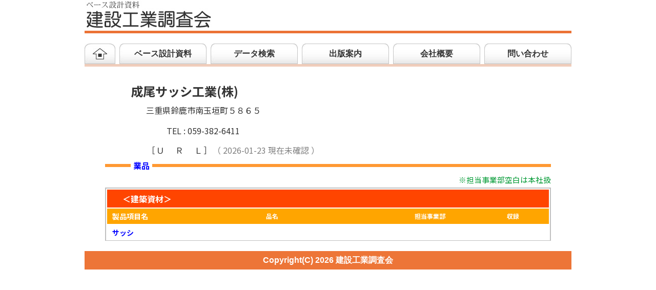

--- FILE ---
content_type: text/html; charset=utf-8
request_url: https://www.kenkocho.co.jp/asp/data/kd_cotoda/510865
body_size: 3583
content:
<!DOCTYPE html>
<html>
<head>
    <meta charset="utf-8" />
    <meta http-equiv="Content-Type" content="text/html; charset=utf-8" />
    <meta name="viewport" content="width=device-width, initial-scale=1">
    <meta http-equiv="Content-Language" content="ja">

    <title>&#x5EFA;&#x5DE5;&#x8ABF;&#xFF1A;&#x4F01;&#x696D;&#x30C7;&#x30FC;&#x30BF; &#xFF0D; &#x6210;&#x5C3E;&#x30B5;&#x30C3;&#x30B7;&#x5DE5;&#x696D;(&#x682A;)</title>
    <link href="https://fonts.googleapis.com/css2?family=M+PLUS+Rounded+1c:wght@300;400;500;700;900&display=swap" rel="stylesheet">
    <link href="https://fonts.googleapis.com/css2?family=M+PLUS+1p:wght@400;500;700&display=swap" rel="stylesheet">
    <link href="https://fonts.googleapis.com/css2?family=Noto+Sans+JP:wght@300;400;500;700&display=swap" rel="stylesheet">
    <link rel="stylesheet" href="/asp/css/reset.css?v=yAbQp6GSJCr2aAkL77Pc79vNiGIHpk74RyKkI2RxLmE">
    <link rel="stylesheet" href="/asp/css/aspcom.css?v=gh9-nHo8O9voHcSORMCGfQQH1Q4bcemesFldwegwxCc">
    <link rel="stylesheet" href="/asp/css/common.css?v=gRze18OkByc6WYBov0zMN7jolNsreQ1ZdoZvkHvMkr8"> 
    <link rel="stylesheet" href="/asp/css/kkcwebcom.css?v=7DLrq5tbJ-yux1HY0qLvfTSd1Ylq56k2aOcG2vr6_Y0"> 
    <link rel="stylesheet" href="/asp/css/_Layout.css?v=5o_DqdeiTYJJNzr_sBOwI_-i3eZuiHmH7WOdFq23DF8">
    <link rel="icon" href="../../../ico/favicon.ico">
    <link rel="apple-touch-icon" sizes="180x180" href="../../../ico/apple-touch-icon.png">
    
    <link rel="stylesheet" href="/asp/css/kd_cotoda.css?v=wsiUoxgZvLS9oSvr_moYc22N6snexAqUFnOOgQig78k" />
    <link rel="stylesheet" href="/asp/css/magnific-popup.css?v=ctl6KgyXVKJDfJ5RkaAX27KuOckjin3T747TDNDhnx4" />
    <link rel="stylesheet" href="https://cdn.jsdelivr.net/npm/swiper@11/swiper-bundle.min.css" />
    <link rel="stylesheet" href="/asp/css/swiper_style.css?v=PQORpgmmWBFVPfM-YPbAlSvR4zx_pISqFIVftjvs3GQ" />
    <link rel="stylesheet" href="/asp/css/cp.css?v=Sld26ehKQMJe_0Wc28xDHCFryucnOl05G6qKt6d9uis" />

    <script src="https://ajax.googleapis.com/ajax/libs/jquery/3.6.0/jquery.min.js"></script>
    <script src="https://cdn.jsdelivr.net/npm/layzr.js/dist/layzr.min.js"></script>
    <script src="https://cdnjs.cloudflare.com/ajax/libs/lazysizes/5.3.2/lazysizes.min.js" async></script>
    
    <script type="text/javascript" src="/asp/js/jquery.magnific-popup.min.js?v=P93G0oq6PBPWTP1IR8Mz_0jHHUpaWL0aBJTKauisG7Q"></script>
    <script type="text/javascript" src="/asp/js/justify.js?v=hnPbFhe_DLvpiaOvIyPRdUpYH_B_iL67mIvSbd3zQxk"></script>
    <script type="text/javascript" src="/asp/js/tume.js?v=4Uibj3B4XUMddU-jukvv7K4ykfXcNCw_TW6QLyl9uxU"></script>
    <script type="text/javascript" src="/asp/js/layzr.min.js?v=ACnPgBkDdPbK4MUcPVjdgqr01Y_o7eXGFjxLbPkYwgk"></script>
    <script type="text/javascript" src="https://cdn.jsdelivr.net/npm/swiper@11/swiper-bundle.min.js"></script>

    
</head>

<body>
    <div b-w7ezo3f6hp id="container">
        <!-- Header Section -->
        <div b-w7ezo3f6hp id="header">
            <div b-w7ezo3f6hp class="berColor logo">
                <a b-w7ezo3f6hp href="../../../kkc_index.html">
                    <img alt="建設工業調査会" width="250" height="55" src="/asp/images/kensetu.jpg" />
                </a>
            </div>

            <ul b-w7ezo3f6hp class="ddmenu">
                <li b-w7ezo3f6hp class="headerHome"><a b-w7ezo3f6hp href="../../../kkc_index.html">&nbsp;</a></li>
                <li b-w7ezo3f6hp class="headerMenu"><a b-w7ezo3f6hp href="../../../html/publication/sa_annai.html">ベース設計資料</a></li>
                <li b-w7ezo3f6hp class="headerMenu">
                    <a b-w7ezo3f6hp href="#">データ検索</a>
                    <ul b-w7ezo3f6hp>
                        <li b-w7ezo3f6hp><a b-w7ezo3f6hp href="/asp/data/ss_tilist/001001001">建設共用材</a></li>
                        <li b-w7ezo3f6hp><a b-w7ezo3f6hp href="/asp/data/ss_tilist/002002001">土木資材</a></li>
                        <li b-w7ezo3f6hp><a b-w7ezo3f6hp href="/asp/data/ss_tilist/003001001">建築資材</a></li>
                        <li b-w7ezo3f6hp><a b-w7ezo3f6hp href="/asp/data/ss_tilist/004001001">設備資材</a></li>
                        <li b-w7ezo3f6hp><a b-w7ezo3f6hp href="/asp/data/ss_tilist/006001001">建設技術</a></li>
                        <li b-w7ezo3f6hp><a href="/asp/data/ss_kiidx?K">企業データ</a></li>
                        <li b-w7ezo3f6hp><a href="/asp/data/ss_kiidx?D">団体データ</a></li>
                        <li b-w7ezo3f6hp><a b-w7ezo3f6hp href="../../../asp2/cattitle.aspx">用途から探す</a></li>
                        <li b-w7ezo3f6hp><a b-w7ezo3f6hp href="../../../kkc_index.html#key">入力して探す</a></li>
                    </ul>
                </li>
                <li b-w7ezo3f6hp class="headerMenu"><a b-w7ezo3f6hp href="../../../html/publication/sa_index.html">出版案内</a></li>
                <li b-w7ezo3f6hp class="headerMenu"><a b-w7ezo3f6hp href="../../../html/kkc_kian.html">会社概要</a></li>
                <li b-w7ezo3f6hp class="headerMenu"><a b-w7ezo3f6hp href="/asp/data/contact">問い合わせ</a></li>
            </ul>
        </div>
        <div b-w7ezo3f6hp class="headerHeight">&nbsp;</div>

        <div b-w7ezo3f6hp id="mask" class="hidden"></div>

        <div b-w7ezo3f6hp id="datablk">
            



<div id="datablk">

        <div class="datarow">
            <div style="width:50px;"></div>
            <div id="organizationname">
                &#x6210;&#x5C3E;&#x30B5;&#x30C3;&#x30B7;&#x5DE5;&#x696D;(&#x682A;)
            </div>
        </div>
        <div class="datarow">
            <div style="width:80px;"></div>
            <div id="addr">
                &#x4E09;&#x91CD;&#x770C;&#x9234;&#x9E7F;&#x5E02;&#x5357;&#x7389;&#x57A3;&#x753A;&#xFF15;&#xFF18;&#xFF16;&#xFF15;
            </div>
        </div>
        <div class="datarow">
            <div style="width:120px;"></div>
            <div id="tel">
                TEL : 059-382-6411
            </div>
        </div>
        <div class="datarow">
            <div style="width:80px;"></div>
            <div class="clabel_outer">
                <div class="clabel_brackets">［</div>
                <div class="clabel_inner">ＵＲＬ</div>
                <div class="clabel_brackets">］</div>
            </div>
            <div class="cdata">
                <p style="color:gray;">（ 2026-01-23 現在未確認 ）</p>
            </div>
        </div>
            <div class="sepline">
                <div class="sepline_moji">
                    業品
                </div>
            </div>
            <div class="titext">※担当事業部空白は本社扱</div>
                <div class="ti0_Outer">
                    <div class="ti0_titlebar">
                        &#xFF1C;&#x5EFA;&#x7BC9;&#x8CC7;&#x6750;&#xFF1E;
                    </div>
                    <div class="tihn_data header">
                        <div class="tihn_col1 header">製品項目名</div>
                        <div class="tihn_col2 header">品名</div>
                        <div class="tihn_col3 header">担当事業部</div>
                        <div class="tihn_col4 header">収録</div>
                    </div>

                            <a href="/asp/data/ss_title/1016300" class="tipagelink" target="_self">
                                <div class="tihn_data">
                                    <div class="tihn_col1 tinm">&#x30B5;&#x30C3;&#x30B7;</div>
                                    <div class="tihn_col2"></div>

                                        <div class="tihn_col3" title=""></div>
                                        <div class="tihn_col4">&#x3000;</div>
                                </div>
                            </a>
                </div>

</div>

        </div>

        <!-- Footer Section -->
        <div b-w7ezo3f6hp id="footer">
            Copyright(C)
            <script type="text/javascript"> document.write(new Date().getFullYear());</script>
            建設工業調査会
        </div>
    </div>

    
        <script type="text/javascript" src="/asp/js/_swiper.js?v=1BueNfyS7yN4QEW8nmm9QabzhOIRO3CaM1nyPiaVxsc"></script>
        <script type="text/javascript">
            window.addEventListener('load', function () {
                // 画像の遅延読込 js下に置いてある最新版のLayzr.jsを使用したが、仕様変更のため今までの書き方で動かなくなっていた。とりあえず旧バージョンを使用している。
                var layzr = new Layzr();
            }, false);


            $(document).ready(function () {
                /* このページはヘッダー位置固定にしない */
                $(".headerHeight").css("padding-top", '0');
                $("#header").css("position", "inherit");

                $(".tinm").tume();

                $(".popup-cp").magnificPopup({
                    type: "image"
                });

                $(".popup-adv").magnificPopup({
                    type: "image",
                    zoom: {
                        enabled: true,
                        duration: 300,
                        easing: 'ease-in-out'
                    }
                });
            });
        </script>

    
</body>
</html>


--- FILE ---
content_type: text/css
request_url: https://www.kenkocho.co.jp/asp/css/aspcom.css?v=gh9-nHo8O9voHcSORMCGfQQH1Q4bcemesFldwegwxCc
body_size: 156
content:
@charset "utf-8";

/* 設定１つ  - 四辺すべてに適用 */
/* 設定２つ  - 上下 | 左右 */
/* 設定３つ  - 上 | 左右 | 下 */
/* 設定４つ  - 上 | 右 | 下 | 左 */

@font-face {
    font-family: 'Noto Sans JP', sans-serif;
}

.hojin1 { /* 法人格１文字 */
    font-size: 0.9em;
    letter-spacing: -0.1em;
}

    .hojin1 > .left { /* 左括弧） */
        margin-left: -0.4em;
    }

    .hojin1 > .right { /* 右括弧） */
        margin-right: -0.4em;
    }

.hojin1r { /* 法人格１文字 */
    font-size: 0.9em;
    letter-spacing: -0.1em;
}

.hojin1r { /* 法人格１文字 */
    font-size: 0.9em;
    letter-spacing: -0.1em;
}

.hojin2 { /* 法人格２文字（一社、一財など） */
    font-size: 0.9em;
    letter-spacing: -0.1em;
}

.mark_sup { /* ⓇⒸTMなどのマークを上付きに */
    font-size: 0.5em;
    vertical-align: super;
    line-height: 1;
}

.mark_sub { /* ⓇⒸTMなどのマークを下付きに */
    font-size: 0.5em;
    vertical-align: sub;
    line-height: 1;
}


--- FILE ---
content_type: text/css
request_url: https://www.kenkocho.co.jp/asp/css/common.css?v=gRze18OkByc6WYBov0zMN7jolNsreQ1ZdoZvkHvMkr8
body_size: 2153
content:
@charset "utf-8";
/* --------------- */
/* 全体用　※全画面を通して統一させたいスタイル。 */
/* --------------- */
/* 本文　※画面全体 */
body {
    margin: 0px; /* マージン(削除) */
    background-color: #FFFFFF; /* 背景色 */
    overflow-y: scroll; /* スクロールバーを常に表示 */
    font-family: "ＭＳ ゴシック", -apple-system, BlinkMacSystemFont, "Helvetica Neue", "Noto Sans Japanese", "ヒラギノ角ゴ ProN W3", Hiragino Kaku Gothic ProN, Arial, Meiryo, sans-serif; /* フォント種類 */
    font-style: normal; /* フォント装飾(通常に固定) */
    font-weight: 200; /* フォントの太さ(通常より少し細目に指定) */
    font-size: 12pt;
    color: #333333;
}
/* テキストボックスなどのフォーム設定用のフォントクラス */
.allFontStyle {
    font-family: "ＭＳ ゴシック", -apple-system, BlinkMacSystemFont, "Helvetica Neue", "Noto Sans Japanese", "ヒラギノ角ゴ ProN W3", Hiragino Kaku Gothic ProN, Arial, Meiryo, sans-serif; /* フォント種類 */
    font-style: normal; /* フォント装飾(通常に固定) */
    font-weight: 200; /* フォントの太さ(通常より少し細目に指定) */
    font-size: 12pt;
    color: #333333;
}
/* 本体　※本文の全要素を囲う本体、ここで中央揃え */
#container {
    width: 950px; /* 本サイトの横幅をここで指定 */
    margin: 0 auto; /* 左右のマージンで中央揃えに指定 */
    text-align: left; /* 文字列の配置(横軸) */
}
/* 全体の下線  */
.berColor {
    border-bottom: solid #EC7336;
}
/* カテゴリ  */
.categoryMark {
    background-image: url(../images/categoryMark.gif); /* 虫眼鏡マークを背景に設定 */
    background-repeat: no-repeat;
    background-position: left;
}

.category {
    padding: 10px 0px 10px 35px;
    border-top: 1px solid #B4B4B4;
    border-right: 1px solid #B4B4B4;
    border-left: 1px solid #B4B4B4;
    border-bottom-width: 5px; /* 下線の太さを指定、色はberColorクラスで共通スタイル指定 */
    font-weight: bold;
    font-size: 16pt;
}
/* ヘッダー */
.headerHeight {
    margin: 0;
    padding: 0;
    padding-top: 130px; /* ヘッダーの高さ設定 ※これはコンテナ本体にスタイルをつける */
}

#header {
    position: fixed; /* ヘッダー固定 */
    width: 950px; /* ヘッダー固定で％指定ができない為、横幅最大を同じ値で指定 */
    padding: 0px; /* 各画像で間隔を取る為、空間をゼロにする */
    line-height: 0px; /* 各画像で間隔を取る為、空間をゼロにする */
    background-color: white; /* 背景色を設定 */
    border-bottom: 5px solid #F0CDBB; /* 項目下部の枠線 */
    z-index: 9999; /* ヘッダ部は最前面に表示する為、一番大きい数値を指定 */
}

    #header .ddmenu {
        margin-bottom: 0px; /* ヘッダ内のドロップダウンメニューの下部空間は0にする */
    }

    #header .logo {
        margin-bottom: 20px; /* ヘッダ以下の要素との空間を設定 */
        padding-bottom: 5px; /* ロゴと下線との隙間 */
        border-bottom-width: 5px; /* ロゴ用に下線の太さを個別設定 */
    }

        #header .logo h1 {
            margin: 0px;
        }

        #header .logo img {
            border-style: none; /* ★IE用に画像の枠線を消す */
        }
/* 内容 */
#about {
    margin-bottom: 20px;
}
/* フッター */
#footer {
    padding: 10px;
    background-color: #ED7537;
    text-align: center;
    font-weight: bold;
    color: white;
}

/* ページ内リンク用のずれ防止クラス（ブロック要素に適用する） */
/* ※下にずらしたい数値分値を変える */
.linkLocation {
    margin-top: -130px;
    padding-top: 130px;
}

/* 問い合わせ画面用追加スタイル */
body.toiawase {
    height: 100%;
}

    body.toiawase #footer {
        position: fixed;
        bottom: 0;
        width: 950px; /* ヘッダと同じウィンドサイズを指定する */
    }






/* --------------- */
/* ドロップダウンメニュー　*/
/*   ※メニュー関係全体のスタイル。 */
/*   ※空間設定の為、フォントサイズ0ptを設定している為、全体のフォントサイズを変えるときはここも変えること。 */
/* --------------- */
/* ▼メニューバーの装飾 */
ul.ddmenu {
    margin: 0px; /* メニューバー外側の余白 */
    margin-bottom: 10px; /* メニューバー下部間隔() */
    padding: 0px; /* メニューバー内側の余白 */
    font-size: 0pt; /* HTML内の半角スペース等(インデント)認識回避の為、0pt指定 */
}
    /* ▼メインメニュー項目の装飾 */
    ul.ddmenu > li {
        margin-left: 8px; /* メニュー項目の間隔幅 */
    }

    ul.ddmenu li {
        width: 170px; /* メニュー項目の横幅 */
        background-color: white; /* メニュー項目の背景色 */
        display: inline-block; /* ★横並びに配置する */
        *display: inline; /* ★IE用にinline-blockを適用 */
        *zoom: 1; /* ★IE用にinline-blockを適用 */
        list-style-type: none; /* ★リストの先頭記号を消す */
        position: relative; /* ★サブメニュー表示の基準位置にする */
        font-size: 12pt; /* ※ここで全体のフォントサイズに合わせた数値を指定 */
    }

    ul.ddmenu a {
        color: #333333; /* メニュー項目の文字色 */
        line-height: 40px; /* メニュー項目のリンクの高さ */
        text-align: center; /* メインメニューの文字列の配置(横軸) */
        vertical-align: middle; /* メインメニューの文字列の配置(縦軸) */
        text-decoration: none; /* メニュー項目の装飾(下線を消す) */
        font-weight: bold; /* 太字にする */
        display: block; /* ★項目内全域をリンク可能にする */
    }

        ul.ddmenu a:hover {
            /*    color: #333333;    /* メニュー項目にマウスが載ったときの文字色 */
        }
    /* ▼メインメニュー項目の背景画像 */
    ul.ddmenu .headerHome {
        background-image: url(../images/headerHome.jpg); /* ヘッダ用の背景画像を設定(HOME用) */
        width: 60px; /* ヘッダのホームのみ横幅小さく */
        height: 40px; /* ★IE用に高さを指定（背景画像の高さに合わせる） */
        margin-left: 0px; /* メニュー項目の間隔幅(HOME用) */
        border-style: none; /* ★IE用に画像の枠線を消す */
    }

    ul.ddmenu .headerMenu {
        background-image: url(../images/headerMenu.jpg); /* ヘッダ用の背景画像を設定 */
    }
    /* ▼サブメニューがある場合に開く処理 ※サブメニューが2階層以上ある場合の記述 */
    ul.ddmenu li:hover > ul {
        display: block; /* ★マウスポインタが載っている項目の内部にあるリストを表示する */
        z-index: 9999; 
    }
    /* ▼サブメニューの装飾 */
    ul.ddmenu ul {
        margin: 0px; /* サブメニュー外側の余白 */
        padding: 0px; /* サブメニュー内側の余白 */
        display: none; /* ★標準では非表示にする */
        position: absolute; /* ★絶対配置にする */
    }
        /* ▼サブメニュー(以降の)項目の装飾 */
        ul.ddmenu ul li {
            width: 180px; /* サブメニュー1項目の横幅 */
            border: 1px solid #ccc; /* 項目上側の枠線 */
        }

            ul.ddmenu ul li a {
                line-height: 35px; /* サブメニュー1項目の高さ */
                text-align: left; /* 文字列の配置(横軸) */
                vertical-align: middle; /* 文字列の配置(縦軸) */
                padding-left: 10px; /* 文字列の余白(前方) */
                font-weight: normal; /* 太字にはしない */
            }

                ul.ddmenu ul li a:hover {
                    background-color: #ffff80; /* サブメニュー項目にマウスが載ったときの背景色 */
                    color: #DD0000; /* サブメニュー項目にマウスが載ったときの文字色 */
                }
        /* ▼3階層目以降(孫メニュー以降)の装飾 ※下ではなく横(右)に表示します。 */
        ul.ddmenu ul ul {
            margin: 0px; /* 孫メニュー外側の余白 */
            padding: 0px; /* 孫メニュー内側の余白 */
            display: none; /* ★標準では非表示にする */
            position: absolute; /* ★絶対配置にする */
            top: -1px; /* ★1pxだけ上方向にずらす(※上に1pxの枠線を引いている場合) */
            left: 100%; /* ★基準位置からの距離を親ボックスの幅100％にする */
            border-left: 1px solid #ccc; /* 左側に引く枠線 */
        }


--- FILE ---
content_type: text/css
request_url: https://www.kenkocho.co.jp/asp/css/kkcwebcom.css?v=7DLrq5tbJ-yux1HY0qLvfTSd1Ylq56k2aOcG2vr6_Y0
body_size: -171
content:
/* RenderBodyで表示されるデータの外枠 */
#datablk {
    margin: 20px 20px 20px 20px;
    font-size:11pt;
}


--- FILE ---
content_type: text/css
request_url: https://www.kenkocho.co.jp/asp/css/_Layout.css?v=5o_DqdeiTYJJNzr_sBOwI_-i3eZuiHmH7WOdFq23DF8
body_size: 73
content:

/* 設定１つ  - 四辺すべてに適用 */
/* 設定２つ  - 上下 | 左右 */
/* 設定３つ  - 上 | 左右 | 下 */
/* 設定４つ  - 上 | 右 | 下 | 左 */

#mask {
    position: absolute;
    background: rgba(0, 0, 0, 0.4);
    top: 0;
    left: 0;
    width: calc(100vw - 15px);
    height: 99999px;
}
    #mask.hidden {
        display:none;
    }

#datablk { /*とりあえずdatablk内のみ*/
    font-family: 'Noto Sans JP', sans-serif;
    font-weight: 400;
/*    -webkit-font-smoothing: antialiased;
    -moz-osx-font-smoothing: grayscale;
    text-rendering: optimizeLegibility;
*/}

--- FILE ---
content_type: text/css
request_url: https://www.kenkocho.co.jp/asp/css/kd_cotoda.css?v=wsiUoxgZvLS9oSvr_moYc22N6snexAqUFnOOgQig78k
body_size: 1147
content:

/* 設定１つ  - 四辺すべてに適用 */
/* 設定２つ  - 上下 | 左右 */
/* 設定３つ  - 上 | 左右 | 下 */
/* 設定４つ  - 上 | 右 | 下 | 左 */


/* 現在は外枠幅が固定のために折り返し無しだが、変更時に対応できるよう一応wrapとしておく */
.datarow {
    display: flex;
    display: -webkit-flex;
    align-items: flex-start;
    flex-wrap: wrap;
    width: 100%;
    margin-top: 10px;
}

#hojin {
    font-size: 12px;
}

#organizationname {
    display: flex;
    display: -webkit-flex;
    align-items: center;
    justify-content: left;
    flex-wrap: wrap;
    width: calc(100% - 50px); /* 全体幅 - 50px(左のスペース) */
    font-size: 24px;
    font-weight: 600
}

#establishmentdate {
    display: flex;
    display: -webkit-flex;
    align-items: center;
    justify-content: left;
    flex-wrap: wrap;
    width: calc(100% - 150px); /* 全体幅 - 150px(左のスペース) */
    font-size: 16px;
}

#addr {
    display: flex;
    display: -webkit-flex;
    align-items: center;
    justify-content: left;
    flex-wrap: wrap;
    width: calc(100% - 80px); /* 全体幅 - 80px(左のスペース) */
    min-height: 30px;
    font-size: 16px;
}

#tel {
    display: flex;
    display: -webkit-flex;
    align-items: center;
    justify-content: left;
    flex-wrap: wrap;
    width: 200px;
    height: 30px;
    font-size: 16px;
}

#fax {
    display: flex;
    display: -webkit-flex;
    align-items: center;
    justify-content: left;
    flex-wrap: wrap;
    width: 200px;
    height: 30px;
    font-size: 16px;
}


.clabel_outer {
    display: flex;
    display: -webkit-flex;
    align-items: center;
    flex-wrap: nowrap;
    min-height: 25px;
}

.clabel_brackets {
    width: 20px;
    text-align: center;
    font-size: 16px;
}

.clabel_inner {
    text-align-last: justify;
    width: 90px;
    font-size: 16px;
}

.cdata {
    display:flex;
    flex-wrap:wrap;
    width: calc(100% - 80px - 130px); /* 全体幅 - 80px(左のスペース) - 15px(ラベル左括弧) - 100px(ラベル) - 15px(ラベル右括弧) */
    min-width: 200px;
    min-height: 25px;
    font-size: 16px;
    line-height: 20px;
    margin-top: 3px;
}

.cdatasub {
    font-size: 16px;
    line-height: 25px;
    margin-bottom:10px;
    width:100%;
}


#sonotahp {
    height: 30px;
    font-size: 12px;
}

/* 区切り線 */
.sepline {
    position: relative;
    width: 100%;
    background-color: #FF9933;
    height: 6px;
    margin-top: 12px;
    margin-bottom: 10px;
}

/* 区切り線内の文字 */
.sepline_moji {
    position: absolute;
    top: 50%;
    margin-top: -.5em;
    left: 50px;
    background-color: white;
    font-size: 12pt;
    font-weight: 600;
    color: blue;
    padding-left: 5px;
    padding-right: 5px;
}

/* 広告の編毎タイトル */
.advtitle {
    display: flex;
    display: -webkit-flex;
    align-items: center;
    flex-wrap: wrap;
    font-size: 16px;
    font-weight: 600;
}

/* 広告の編毎タイトル 要調査：Edgeだとadvtitleを使用すると表示されなくなる(名前を変えてadvtitle2だと問題無し。同じ内容なのに何故？)*/
.advtitle2 {
    display: flex;
    display: -webkit-flex;
    align-items: center;
    flex-wrap: wrap;
    font-size: 16px;
    font-weight: 600;
}

.advsubtitle {
    font-size: 14px;
    font-weight: 300;
}

/* 広告の外枠 */
.adv_Outer {
    display: flex;
    display: -webkit-flex;
    flex-wrap: wrap;
    width: 700px;
    margin-left: 100px;
    margin-bottom: 20px;
}
/* 要調査：Edgeだとadv_Outerを使用すると表示されなくなる(名前を変えてadv_Outer2だと問題無し。同じ内容なのに何故？)*/
.adv_Outer2 {
    display: flex;
    display: -webkit-flex;
    flex-wrap: wrap;
    width: 700px;
    margin-left: 100px;
    margin-bottom: 20px;
}

/* 広告アイコンの外枠 */
.adv_box {
    display: flex;
    display: -webkit-flex;
    align-items: center;
    flex-wrap: wrap;
    height: 30px;
    width: 280px;
    text-decoration: none;
}

/* 広告アイコンの外枠 要調査：Edgeだとadv_boxを使用すると表示されなくなる(名前を変えてadv_box2だと問題無し。同じ内容なのに何故？) */
.adv_box2 {
    display: flex;
    display: -webkit-flex;
    align-items: center;
    flex-wrap: wrap;
    height: 30px;
    width: 280px;
    text-decoration: none;
}

/* 広告アイコンの説明 */
.adv_caption {
    margin-left:5px;
    font-size: 16px;
    font-weight: 600;
}

/* 事業部の外枠 */
.dep_Outer {
    display: flex;
    display: -webkit-flex;
    align-items: flex-start;
    justify-content: left;
    flex-wrap: wrap;
    width: 100%;
    margin-top: 20px;
}

.dep_col1 {
    width: 150px;
}

/*部署名*/
.dep_col2 {
    font-size: 14px;
    width: 300px;
    line-height: 25px;
    padding-right: 20px;
    padding-left: 1em;
    text-indent: -3em;
}
.dep_col3 {
    width: 300px;
}
.dep_col3_addr {
    font-size: 14px;
    line-height: 25px;
}
.dep_col3_telfax {
    font-size: 14px;
    line-height: 25px;
}


/* 大分類の説明 */
.titext {
    width: 100%;
    text-align: right;
    color: #009933;
    line-height:30px;
}

/* 大分類の外枠 */
.ti0_Outer {
    display: flex;
    display: -webkit-flex;
    align-items: center;
    justify-content: left;
    flex-wrap: wrap;
    width: 100%;
    border-top: 2px solid #c0c0c0;
    border-right: 2px solid #c0c0c0;
    border-bottom: 1px solid #c0c0c0;
    border-left: 2px solid #c0c0c0;
}

.ti0_titlebar {
    display: flex;
    display: -webkit-flex;
    align-items: center;
    justify-content: left;
    flex-wrap: wrap;
    padding-left: 30px;
    min-height: 35px;
    width: 100%;
    background-color: orangered;
    color: #ffffff;
    font-size: 16px;
    font-weight: 600;
    margin: 2px 2px 0 2px;
}


.tipagelink {
    text-decoration: none;
    font-size: 14px;
    color:#000000;
}

.tihn_data {
    display: flex;
    display: -webkit-flex;
    align-items: center;
    justify-content: left;
    flex-wrap: wrap;
    width: 100%;
    font-size: 14px;
    margin-top: 2px;
    margin: 2px 2px 0 2px;
}

    .tihn_data.header {
        background-color: orange;
        font-weight: 600;
    }

.tihn_data_sep {
    width: 100%;
    border: 1px solid #c0c0c0;
}

.tihn_col1 {
    display: flex;
    display: -webkit-flex;
    align-items: center;
    justify-content: left;
    flex-wrap: wrap;
    min-height: 30px;
    width: 300px;
    font-size: 14px;
    padding-left: 10px;
    color: #0000ff;
    font-weight: 600;
}

    .tihn_col1.header {
        background-color: orange;
        color: #ffffff;
    }

/*品名*/
.tihn_col2 {
    display: flex;
    display: -webkit-flex;
    align-items: center;
    justify-content: left;
    flex-wrap: wrap;
    min-height: 30px;
    width: 280px;
    font-size: 12px;
    padding-left: 1em;
    text-indent:-1em;
    margin-left:10px;
    line-height:20px;
}

    .tihn_col2.header {
        background-color: orange;
        color: #ffffff;
        font-weight: 600;
    }

.tihn_col3 {
    display: flex;
    display: -webkit-flex;
    align-items: center;
    justify-content: left;
    flex-wrap: wrap;
    min-height: 30px;
    width: 180px;
    font-size: 12px;
    padding-left: 10px;
}

    .tihn_col3.header {
        background-color: orange;
        color: #ffffff;
        font-weight: 600;
    }

.tihn_col4 {
    display: flex;
    display: -webkit-flex;
    align-items: center;
    justify-content: left;
    flex-wrap: wrap;
    min-height: 30px;
    font-size: 12px;
    padding-left: 10px;
}

    .tihn_col4.header {
        background-color: orange;
        color: #ffffff;
        font-weight: 600;
    }

.snsicon {
    height: 20px;
    margin:0 5px;
}

.othersns {
    display: inline-block;
    height: 20px;
    border: 0.5px solid royalblue;
    border-radius: 3px;
    padding: 0 4px;
    font-size: 1.0em;
    color: #ffffff;
    background-color: royalblue;
    vertical-align: middle;
    text-align: center;
    text-decoration: none;
    text-decoration-color: #000000;
    margin-bottom: 5px;
}

--- FILE ---
content_type: text/css
request_url: https://www.kenkocho.co.jp/asp/css/swiper_style.css?v=PQORpgmmWBFVPfM-YPbAlSvR4zx_pISqFIVftjvs3GQ
body_size: 532
content:
/* swiperデザイン */

.swiper-parent {
    position: relative;
}

.swiper {
    display: flex;
    display: -webkit-flex;
    align-items: flex-start;
    justify-content: left;
    justify-items: left;
    flex-wrap: wrap;
    width: calc(100% - 100px);
    /* 前・次ページボタンの幅をそれぞれ50pxとして、その分を引く */
    box-sizing: content-box;
}

/* スライド無 */
.noslide {
    display: flex;
    display: -webkit-flex;
    align-items: flex-start;
    justify-content: left;
    justify-items: left;
    flex-wrap: wrap;
}
.noslide .noslide {
    width: auto !important;
}

/* wrapper 内のスライドを左詰め */
.swiper-wrapper {
    display: flex !important;
    flex-wrap: nowrap !important; /* 折り返し防止 */
    justify-content: flex-start !important;
    align-items: flex-start; /* 高さ揃え */
}

/* slide のサイズ調整 */
.swiper-slide {
    flex-shrink: 0; /* 幅を縮めない */
    width: 100%; /* 1枚表示時は親幅いっぱい */
    max-width: 200px; /* 2枚以上表示する場合は適宜調整 */
}

/* 前・次スライドボタンの縦位置調整（スライドの高さの中央に合わせる） */
.swiper-button-prev, .swiper-button-next {
    top: calc((100% - 50px) * 0.5);
    margin-top: -22px;
}

/* 前ページ、次ページボタン共通のスタイル */
.swiper-button-prev,
.swiper-button-next {
    background-image: none;
    width: 24px;
    height: 24px;
    background-size: 24px 24px;
    /* 表示したい画像サイズ */
    margin-top: -12px;
    /* 縦中央配置用 */
}

/* 次ページボタンのスタイル */
.swiper-button-next {
    background-image: url("../images/top_swiper.png");
    background-repeat: no-repeat;
}

    .swiper-button-next::after {
        content: "";
    }

/* 前ページボタンのスタイル */
.swiper-button-prev {
    background-image: url("../images/top_swiper.png");
    background-repeat: no-repeat;
    transform: scale(-1, 1);
    /* 左右反転 */
}

    .swiper-button-prev::after {
        content: "";
    }

/* ページネーション全体のスタイル */
.swiper-pagination-bullet {
    width: 12px;
    height: 12px;
    background: #E88F24;
    opacity: 0.5;
    /* 半透明*/
}

/* ページネーション　現在のスライドのスタイル */
.swiper-pagination-bullet-active {
    width: 13px;
    height: 13px;
    background: #E88F24;
    opacity: 1;
    /* 不透明 */
}



--- FILE ---
content_type: text/css
request_url: https://www.kenkocho.co.jp/asp/css/cp.css?v=Sld26ehKQMJe_0Wc28xDHCFryucnOl05G6qKt6d9uis
body_size: 125
content:
/* 設定１つ  - 四辺すべてに適用 */
/* 設定２つ  - 上下 | 左右 */
/* 設定３つ  - 上 | 左右 | 下 */
/* 設定４つ  - 上 | 右 | 下 | 左 */


/* swiperで表示するCP用スタイル */

/* ＣＰの外枠 */
.cp_box {
    margin-top: 20px;
}

/* ＣＰの外枠 */
.cp_box {
    margin-top: 20px;
}

.cp {
    display: block;
    margin-left: 18px;
    margin-bottom: 38px;
    border: 1px solid #c0c0c0;
    border-radius: 3px;
    text-decoration: none;
    max-width: 160px;
    height: 170px;
    padding: 3px;
}

.cp_thumbnail_width {
    max-width: 152px;
    object-fit:contain;
}

.popup-cp {
    color: inherit;
    text-decoration: none;
}

    .popup-cp:visited {
        color: inherit;
    }

/* ＣＰの説明（品名） */
.cp_caption {
    margin-top: 2px;
    margin-left: 5px;
    font-size: 12px;
    font-weight: 600;
    line-height:18px;
}

/* 企業・団体名 */
.cp_kdname {
    margin-top: 5px;
    margin-left: 5px;
    font-size: 10px;
}



--- FILE ---
content_type: text/javascript
request_url: https://www.kenkocho.co.jp/asp/js/_swiper.js?v=1BueNfyS7yN4QEW8nmm9QabzhOIRO3CaM1nyPiaVxsc
body_size: 730
content:
(function () {
    // 安全に初期化・呼び出す実装
    let mySwiper = null;

    function countSlides(wrapper) {
        return wrapper ? wrapper.querySelectorAll('.swiper-slide').length : 0;
    }

    function createSwiper(container, wrapper, prevBtn, nextBtn, paginationEl, loop, perView) {
        if (prevBtn) prevBtn.style.display = loop ? '' : 'none';
        if (nextBtn) nextBtn.style.display = loop ? '' : 'none';
        if (paginationEl) paginationEl.style.display = loop ? '' : 'none';

        if (!loop) wrapper.classList.add('noslide');
        else wrapper.classList.remove('noslide');

        const params = {
            slidesPerView: perView,
            loop: loop,
            allowTouchMove: loop,
            spaceBetween: 20,
            centeredSlides: false, // 左詰め
            watchOverflow: true,
            pagination: paginationEl ? { el: paginationEl, type: 'bullets', clickable: true } : undefined,
            navigation: (prevBtn && nextBtn) ? { prevEl: prevBtn, nextEl: nextBtn } : undefined
        };

        // destroy 前に container が同じインスタンスなら replace される想定
        mySwiper = new Swiper(container, params);
    }

    function destroySwiper() {
        if (mySwiper && !mySwiper.destroyed) {
            mySwiper.destroy(true, true);
            mySwiper = null;
        }
    }

    // 重要: 関数はここで定義しておく（グローバル呼び出しが必要なら下面で公開）
    function slideWidthWatch(initial) {
        const root = document.getElementById('cp_box');
        const wrapper = document.getElementById('cpslide');
        const container = root ? root.querySelector('.swiper') : null;
        if (!root || !wrapper || !container) {
            // 要素が無ければ何もしない（初期化失敗したが ReferenceError は出さない）
            return;
        }

        if (!initial) destroySwiper();

        const total = countSlides(wrapper);
        if (total <= 0) return;

        const width = wrapper.clientWidth;
        let loop = true;
        let sp = 4;

        if (total === 1) { loop = false; sp = 1; }
        else if (total === 2) { if (width > 380) { loop = false; sp = 2; } else { loop = true; sp = 1; } }
        else if (total === 3) { if (width > 570) { loop = false; sp = 3; } else { loop = true; sp = 2; } }
        else if (total === 4) { if (width > 760) { loop = false; sp = 4; } else { loop = true; sp = 3; } }
        else { loop = true; sp = 4; }

        const prevBtn = root.querySelector('.swiper-button-prev');
        const nextBtn = root.querySelector('.swiper-button-next');
        const paginationEl = root.querySelector('.swiper-pagination');

        createSwiper(container, wrapper, prevBtn, nextBtn, paginationEl, loop, sp);
    }

    // デバッグや外部からの呼び出しが必要なら公開（module でも window に出す）
    window.slideWidthWatch = slideWidthWatch;

    // DOM ができてから初期化する（スクリプトを head に置いても OK）
    document.addEventListener('DOMContentLoaded', function () {
        slideWidthWatch(true);
        // リサイズ時
        window.addEventListener('resize', function () { slideWidthWatch(false); }, { passive: true });
    });
})();


--- FILE ---
content_type: text/javascript
request_url: https://www.kenkocho.co.jp/asp/js/tume.js?v=4Uibj3B4XUMddU-jukvv7K4ykfXcNCw_TW6QLyl9uxU
body_size: 310
content:
//ブロック要素に文字列を長体にして詰めるjQuery拡張

//widthを指定したブロック要素に対して使う

//usage $(hoge).tume() innerHTMLを詰める

//      $(hoge).tume(str) strを詰めて設定

//      $(hoge).tume(str,true) widthに満たない場合は広げる

// wakufactory.jp License:BSD 

$(function () {

    $('<div id="_tume_b" style="width:950px;overflow:hidden;height:0;"><span id="_tume_h" style="width:auto" ></span></div>').appendTo('body');

})

$.fn.extend({

    tume_ratio: function (t, f) {

        $('#_tume_h').css('font-family', $(this).css('font-family'));

        $('#_tume_h').css('font-size', $(this).css('font-size'));

        $('#_tume_h').css('font-weight', $(this).css('font-weight'));

        $('#_tume_h').css('letter-spacing', $(this).css('letter-spacing'));

        $('#_tume_h').html(t);

        var tw = $('#_tume_h').width();

        //		console.log($(this).width()) ;

        if (tw == 0) return 0;

        var r = 1.0;

        if (f || tw > $(this).width()) {

            r = $(this).width() / tw;

        }

        return r;

    },

    tume: function (t, f) {

        this.each(function () {

            var text = (t !== null && t != undefined) ? t : $(this).html();

            var r = $(this).tume_ratio(text, f);

            var ch = $('<div>').css("transform-origin", "left").css("white-space", "nowrap").css("margin", 0).css("padding", 0);

            ch.css('transform', "scaleX(" + r + ")");

            ch.html(text);

            $(this).empty().append(ch);

        });

        return this;

    }

})

--- FILE ---
content_type: text/javascript
request_url: https://www.kenkocho.co.jp/asp/js/justify.js?v=hnPbFhe_DLvpiaOvIyPRdUpYH_B_iL67mIvSbd3zQxk
body_size: 564
content:
var elm
var elmwidth

(function ($) {
    /**
     * letter-spacingの計算
     */
    var calcLetterSpacing = function (element, width) {
        elm = element
        elmwidth = width

        var letterSpacing = 0;
        // elementを複製
        var copy = $(element).clone();
        copy.hide();
        $(element).before(copy);

        // letter-spacing 0の状態で幅を取得
        copy.css({ letterSpacing: 0, float: 'left', width: 'auto' });

        if ($.browser.is('msie') && !$.browser.version.isOrLess(7)) {
            copy.css({ display: 'table-cell' });
        }

        var innerWidth = copy.innerWidth();

        // 文字数
        var textLength = jQuery.trim(copy.text()).length;

        // 文字数からletter-spacingを算出

        letterSpacing = ((width - innerWidth) / (textLength - 1));

        copy.remove();

        letterSpacing = Math.floor(letterSpacing);

        return letterSpacing;
    };

    /**
     * console.log wrapper
     */
    var log = function (msg) {

        if (typeof console !== 'undefined') {
            console.log(msg);
        }
    };

    jQuery.fn.justify = function () {

        // 最大幅の取得

        var maxWidth = 0;

        this.each(function () {

            if (maxWidth < $(this).innerWidth()) {
                maxWidth = $(this).innerWidth();
            }
        });

        // letter-spacingの計算
        this.each(function () {
            var letterSpacing = 0;

            if (jQuery.trim($(this).text()).length < 2) {
                return;
            }
            letterSpacing = calcLetterSpacing(this, maxWidth);

            if (letterSpacing == 0) {
                //長体
                //var xx = 1.0;
                //while (letterSpacing == 0) {
                //    xx = xx + 0.1;
                //    // elementを複製
                //    var copy = $(elm).clone();
                //    copy.hide();
                //    $(elm).before(copy);

                //    copy.css('transform', 'scaleX(' + xx + ')');
                //    copy.css('-ms-transform', 'scaleX(' + xx + ')');
                //    copy.css('-webkit-transform', 'scaleX(' + xx + ')');

                //    if ($.browser.is('msie') && !$.browser.version.isOrLess(7)) {
                //        copy.css({ display: 'table-cell', width: '100%' });
                //    }

                //    var innerWidth = copy.innerWidth();

                //    // 文字数
                //    var textLength = jQuery.trim(copy.text()).length;

                //    // 文字数からletter-spacingを算出
                //    letterSpacing = ((elmwidth - innerWidth) / (textLength - 1));
                //    copy.remove();
                //}
                //$(this).css({ letterSpacing: letterSpacing + 'px', 'margin-right': -letterSpacing + 'px', 'overflow': 'hidden' });

                //copy.css('transform', 'scaleX(' + xx + ')');
                //copy.css('-ms-transform', 'scaleX(' + xx + ')');
                //copy.css('-webkit-transform', 'scaleX(' + xx + ')');





            } else {
                //均等割

                // 末尾の文字のletter-spaceを除去
                var text = $(this).text();

                $(this).text(text.slice(0, text.length - 1));

                var lastText = $('<span>').text(text.slice(text.length - 1));

                $(this).append(lastText);

                $(lastText).css({ letterSpacing: 0, display: 'inline', padding: 0 });
                //}
                $(this).css({ letterSpacing: letterSpacing + 'px', 'margin-right': -letterSpacing + 'px', 'overflow': 'hidden' });
            }
        });
    };
}(jQuery));

--- FILE ---
content_type: application/javascript; charset=utf-8
request_url: https://cdn.jsdelivr.net/npm/layzr.js/dist/layzr.min.js
body_size: 624
content:
/**
 * Minified by jsDelivr using Terser v5.37.0.
 * Original file: /npm/layzr.js@2.2.2/dist/layzr.js
 *
 * Do NOT use SRI with dynamically generated files! More information: https://www.jsdelivr.com/using-sri-with-dynamic-files
 */
!function(t,e){"object"==typeof exports&&"undefined"!=typeof module?module.exports=e():"function"==typeof define&&define.amd?define(e):t.Layzr=e()}(this,(function(){"use strict";var t=Object.assign||function(t){for(var e=1;e<arguments.length;e++){var n=arguments[e];for(var r in n)Object.prototype.hasOwnProperty.call(n,r)&&(t[r]=n[r])}return t};return function(){var e=arguments.length>0&&void 0!==arguments[0]?arguments[0]:{},n=f(),r=void 0,i=void 0,o=void 0,c={normal:e.normal||"data-normal",retina:e.retina||"data-retina",srcset:e.srcset||"data-srcset",threshold:e.threshold||0},s=document.body.classList.contains("srcset")||"srcset"in document.createElement("img"),u=window.devicePixelRatio||window.screen.deviceXDPI/window.screen.logicalXDPI,a=function(){var e=arguments.length>0&&void 0!==arguments[0]?arguments[0]:{},n=Object.create(null);function r(t,e){return n[t]=n[t]||[],n[t].push(e),this}function i(t){var e=arguments.length>1&&void 0!==arguments[1]&&arguments[1];return e?n[t].splice(n[t].indexOf(e),1):delete n[t],this}return t({},e,{on:r,once:function(t,e){return e._once=!0,r(t,e),this},off:i,emit:function(t){for(var e=this,r=arguments.length,o=Array(r>1?r-1:0),c=1;c<r;c++)o[c-1]=arguments[c];var s=n[t]&&n[t].slice();return s&&s.forEach((function(n){n._once&&i(t,n),n.apply(e,o)})),this}})}({handlers:function(t){var e=t?"addEventListener":"removeEventListener";return["scroll","resize"].forEach((function(t){return window[e](t,l)})),this},check:h,update:v});return a;function f(){return window.scrollY||window.pageYOffset}function l(){n=f(),r||(window.requestAnimationFrame((function(){return h()})),r=!0)}function d(t){var e=n,r=e+o,i=function(t){return t.getBoundingClientRect().top+n}(t),s=i+t.offsetHeight,u=c.threshold/100*o;return s>=e-u&&i<=r+u}function h(){return o=window.innerHeight,i.forEach((function(t){return d(t)&&function(t){if(a.emit("src:before",t),s&&t.hasAttribute(c.srcset))t.setAttribute("srcset",t.getAttribute(c.srcset));else{var e=u>1&&t.getAttribute(c.retina);t.setAttribute("src",e||t.getAttribute(c.normal))}a.emit("src:after",t),[c.normal,c.retina,c.srcset].forEach((function(e){return t.removeAttribute(e)})),v()}(t)})),r=!1,this}function v(){return i=Array.prototype.slice.call(document.querySelectorAll("["+c.normal+"]")),this}}}));
//# sourceMappingURL=/sm/8e187143d17f73882e530e0695fdba1b0f9e03530706ce86820d51ff7e4da19a.map